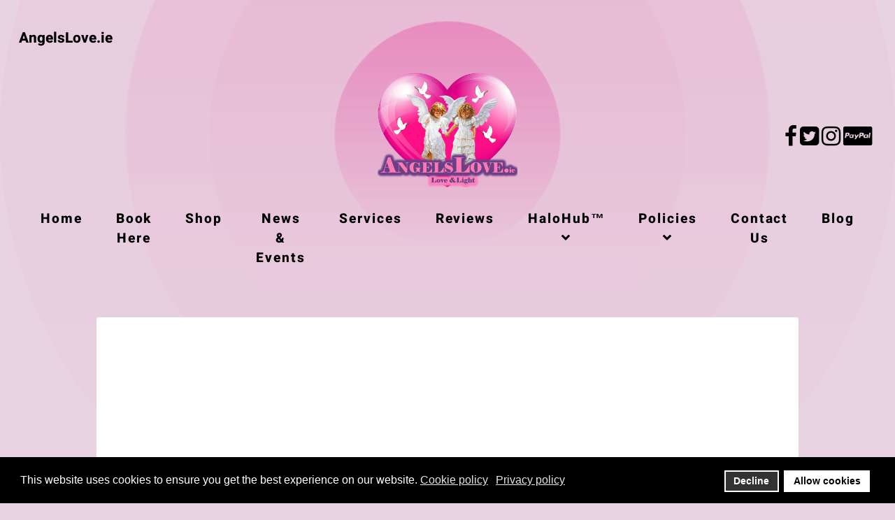

--- FILE ---
content_type: text/html; charset=utf-8
request_url: https://www.angelslove.ie/index.php?option=com_wrapper&view=wrapper&Itemid=285
body_size: 6584
content:
            <!DOCTYPE html>
<html lang="en-GB" dir="ltr"> <head> <meta name="viewport" content="width=device-width, initial-scale=1.0"> <meta http-equiv="X-UA-Compatible" content="IE=edge" /> <meta charset="utf-8">	<meta name="description" content="AngelsLove.ie">	<meta name="generator" content="Joomla! - Open Source Content Management">	<title>AngelsLove.ie</title>	<link href="/favicon.ico" rel="icon" type="image/vnd.microsoft.icon">	<link href="/plugins/system/gdpr/assets/css/cookieconsent.min.css?5cd39276a0b7da49c71745815572cc59" rel="stylesheet" />	<link href="/plugins/system/jce/css/content.css?badb4208be409b1335b815dde676300e" rel="stylesheet" />	<link href="/media/gantry5/engines/nucleus/css-compiled/nucleus.css" rel="stylesheet" />	<link href="/templates/rt_orion/custom/css-compiled/orion_14.css" rel="stylesheet" />	<link href="/media/gantry5/engines/nucleus/css-compiled/bootstrap5.css" rel="stylesheet" />	<link href="/media/system/css/joomla-fontawesome.min.css" rel="stylesheet" />	<link href="/media/gantry5/assets/css/font-awesome.min.css" rel="stylesheet" />	<link href="/templates/rt_orion/custom/css-compiled/orion-joomla_14.css" rel="stylesheet" />	<link href="/templates/rt_orion/custom/css-compiled/custom_14.css" rel="stylesheet" />	<link href="https://fonts.googleapis.com/css?family=Roboto:300,300i,400,400i,600,600i,700,700i&amp;amp;subset=cyrillic,cyrillic-ext,latin-ext" rel="stylesheet" />	<link href="/media/com_facebookfeedpro/css/frontend.css?v=3.7.4" rel="stylesheet" />	<style>div.cc-window.cc-floating{max-width:24em}@media(max-width: 639px){div.cc-window.cc-floating:not(.cc-center){max-width: none}}div.cc-window, span.cc-cookie-settings-toggler{font-size:16px}div.cc-revoke{font-size:16px}div.cc-settings-label,span.cc-cookie-settings-toggle{font-size:14px}div.cc-window.cc-banner{padding:1em 1.8em}div.cc-window.cc-floating{padding:2em 1.8em}input.cc-cookie-checkbox+span:before, input.cc-cookie-checkbox+span:after{border-radius:1px}div.cc-center,div.cc-floating,div.cc-checkbox-container,div.gdpr-fancybox-container div.fancybox-content,ul.cc-cookie-category-list li,fieldset.cc-service-list-title legend{border-radius:0px}div.cc-window a.cc-btn,span.cc-cookie-settings-toggle{border-radius:0px}</style>	<style>@media print{body{display:none !important;}}</style> <script src="/media/com_wrapper/js/iframe-height.min.js?5cd39276a0b7da49c71745815572cc59" defer></script>	<script type="application/json" class="joomla-script-options new">{"joomla.jtext":{"MDL_MODALTXT_CLOSE":"close","MDL_MODALTXT_PREVIOUS":"previous","MDL_MODALTXT_NEXT":"next"},"system.paths":{"root":"","rootFull":"https:\/\/www.angelslove.ie\/","base":"","baseFull":"https:\/\/www.angelslove.ie\/"},"csrf.token":"f0ff752d47297e0031b4f374e21d86ce"}</script>	<script src="/media/system/js/core.min.js?ee06c8994b37d13d4ad21c573bbffeeb9465c0e2"></script>	<script src="/media/vendor/jquery/js/jquery.min.js?3.7.1"></script>	<script src="/media/legacy/js/jquery-noconflict.min.js?647005fc12b79b3ca2bb30c059899d5994e3e34d"></script>	<script src="/plugins/system/gdpr/assets/js/cookieconsent.min.js?5cd39276a0b7da49c71745815572cc59" defer></script>	<script src="/plugins/system/gdpr/assets/js/init.js?5cd39276a0b7da49c71745815572cc59" defer></script>	<script src="https://code.jquery.com/ui/1.11.4/jquery-ui.min.js"></script>	<script src="/media/com_facebookfeedpro/js/frontend.js?v=3.7.4"></script>	<script>var gdprConfigurationOptions = { complianceType: 'opt-in',
																			  cookieConsentLifetime: 365,
																			  cookieConsentSamesitePolicy: '',
																			  cookieConsentSecure: 0,
																			  disableFirstReload: 0,
																	  		  blockJoomlaSessionCookie: 1,
																			  blockExternalCookiesDomains: 0,
																			  externalAdvancedBlockingModeCustomAttribute: '',
																			  allowedCookies: '',
																			  blockCookieDefine: 1,
																			  autoAcceptOnNextPage: 0,
																			  revokable: 1,
																			  lawByCountry: 0,
																			  checkboxLawByCountry: 0,
																			  blockPrivacyPolicy: 0,
																			  cacheGeolocationCountry: 1,
																			  countryAcceptReloadTimeout: 1000,
																			  usaCCPARegions: null,
																			  countryEnableReload: 1,
																			  customHasLawCountries: [""],
																			  dismissOnScroll: 0,
																			  dismissOnTimeout: 0,
																			  containerSelector: 'body',
																			  hideOnMobileDevices: 0,
																			  autoFloatingOnMobile: 0,
																			  autoFloatingOnMobileThreshold: 1024,
																			  autoRedirectOnDecline: 0,
																			  autoRedirectOnDeclineLink: '',
																			  showReloadMsg: 0,
																			  showReloadMsgText: 'Applying preferences and reloading the page...',
																			  defaultClosedToolbar: 0,
																			  toolbarLayout: 'basic',
																			  toolbarTheme: 'block',
																			  toolbarButtonsTheme: 'decline_first',
																			  revocableToolbarTheme: 'basic',
																			  toolbarPosition: 'bottom',
																			  toolbarCenterTheme: 'compact',
																			  revokePosition: 'revoke-top',
																			  toolbarPositionmentType: 1,
																			  positionCenterSimpleBackdrop: 0,
																			  positionCenterBlurEffect: 0,
																			  preventPageScrolling: 0,
																			  popupEffect: 'fade',
																			  popupBackground: '#000000',
																			  popupText: '#FFFFFF',
																			  popupLink: '#FFFFFF',
																			  buttonBackground: '#FFFFFF',
																			  buttonBorder: '#FFFFFF',
																			  buttonText: '#000000',
																			  highlightOpacity: '100',
																			  highlightBackground: '#333333',
																			  highlightBorder: '#FFFFFF',
																			  highlightText: '#FFFFFF',
																			  highlightDismissBackground: '#333333',
																		  	  highlightDismissBorder: '#FFFFFF',
																		 	  highlightDismissText: '#FFFFFF',
																			  hideRevokableButton: 0,
																			  hideRevokableButtonOnscroll: 0,
																			  customRevokableButton: 0,
																			  customRevokableButtonAction: 0,
																			  headerText: 'Cookies used on the website!',
																			  messageText: 'This website uses cookies to ensure you get the best experience on our website.',
																			  denyMessageEnabled: 0, 
																			  denyMessage: 'You have declined cookies, to ensure the best experience on this website please consent the cookie usage.',
																			  placeholderBlockedResources: 0, 
																			  placeholderBlockedResourcesAction: '',
																	  		  placeholderBlockedResourcesText: 'You must accept cookies and reload the page to view this content',
																			  placeholderIndividualBlockedResourcesText: 'You must accept cookies from {domain} and reload the page to view this content',
																			  placeholderIndividualBlockedResourcesAction: 0,
																			  placeholderOnpageUnlock: 0,
																			  scriptsOnpageUnlock: 0,
																			  dismissText: 'Got it!',
																			  allowText: 'Allow cookies',
																			  denyText: 'Decline',
																			  cookiePolicyLinkText: 'Cookie policy',
																			  cookiePolicyLink: 'javascript:void(0)',
																			  cookiePolicyRevocableTabText: 'Cookie policy',
																			  privacyPolicyLinkText: 'Privacy policy',
																			  privacyPolicyLink: 'javascript:void(0)',
																			  enableGdprBulkConsent: 0,
																			  enableCustomScriptExecGeneric: 0,
																			  customScriptExecGeneric: '',
																			  categoriesCheckboxTemplate: 'cc-checkboxes-light',
																			  toggleCookieSettings: 0,
																			  toggleCookieSettingsLinkedView: 0,
 																			  toggleCookieSettingsLinkedViewSefLink: '/index.php/component/gdpr/',
																	  		  toggleCookieSettingsText: '<span class="cc-cookie-settings-toggle">Settings <span class="cc-cookie-settings-toggler">&#x25EE;</span></span>',
																			  toggleCookieSettingsButtonBackground: '#333333',
																			  toggleCookieSettingsButtonBorder: '#FFFFFF',
																			  toggleCookieSettingsButtonText: '#FFFFFF',
																			  showLinks: 1,
																			  blankLinks: '_blank',
																			  autoOpenPrivacyPolicy: 0,
																			  openAlwaysDeclined: 1,
																			  cookieSettingsLabel: 'Cookie settings:',
															  				  cookieSettingsDesc: 'Choose which kind of cookies you want to disable by clicking on the checkboxes. Click on a category name for more informations about used cookies.',
																			  cookieCategory1Enable: 0,
																			  cookieCategory1Name: 'Necessary',
																			  cookieCategory1Locked: 0,
																			  cookieCategory2Enable: 0,
																			  cookieCategory2Name: 'Preferences',
																			  cookieCategory2Locked: 0,
																			  cookieCategory3Enable: 0,
																			  cookieCategory3Name: 'Statistics',
																			  cookieCategory3Locked: 0,
																			  cookieCategory4Enable: 0,
																			  cookieCategory4Name: 'Marketing',
																			  cookieCategory4Locked: 0,
																			  cookieCategoriesDescriptions: {},
																			  alwaysReloadAfterCategoriesChange: 0,
																			  preserveLockedCategories: 0,
																			  declineButtonBehavior: 'hard',
																			  reloadOnfirstDeclineall: 0,
																			  trackExistingCheckboxSelectors: '',
															  		  		  trackExistingCheckboxConsentLogsFormfields: 'name,email,subject,message',
																			  allowallShowbutton: 0,
																			  allowallText: 'Allow all cookies',
																			  allowallButtonBackground: '#FFFFFF',
																			  allowallButtonBorder: '#FFFFFF',
																			  allowallButtonText: '#000000',
																			  allowallButtonTimingAjax: 'fast',
																			  includeAcceptButton: 0,
																			  trackConsentDate: 0,
																			  execCustomScriptsOnce: 1,
																			  optoutIndividualResources: 0,
																			  blockIndividualResourcesServerside: 0,
																			  disableSwitchersOptoutCategory: 0,
																			  allowallIndividualResources: 1,
																			  blockLocalStorage: 0,
																			  blockSessionStorage: 0,
																			  externalAdvancedBlockingModeTags: 'iframe,script,img,source,link',
																			  enableCustomScriptExecCategory1: 0,
																			  customScriptExecCategory1: '',
																			  enableCustomScriptExecCategory2: 0,
																			  customScriptExecCategory2: '',
																			  enableCustomScriptExecCategory3: 0,
																			  customScriptExecCategory3: '',
																			  enableCustomScriptExecCategory4: 0,
																			  customScriptExecCategory4: '',
																			  enableCustomDeclineScriptExecCategory1: 0,
																			  customScriptDeclineExecCategory1: '',
																			  enableCustomDeclineScriptExecCategory2: 0,
																			  customScriptDeclineExecCategory2: '',
																			  enableCustomDeclineScriptExecCategory3: 0,
																			  customScriptDeclineExecCategory3: '',
																			  enableCustomDeclineScriptExecCategory4: 0,
																			  customScriptDeclineExecCategory4: '',
																			  debugMode: 0
																		};var gdpr_ajax_livesite='https://www.angelslove.ie/';var gdpr_enable_log_cookie_consent=1;</script>	<script>
	if (!window.top.location.href.startsWith("https://www.angelslove.ie/") && window.top.location.href != window.self.location.href)
		window.top.location.href = window.self.location.href;</script>	<script>
	if (document.addEventListener) {
		document.addEventListener("contextmenu", function(e){
			e.preventDefault();
			return false;
		});
	} else if (document.attachEvent) {
		document.attachEvent("oncontextmenu", function(e){
			e.preventDefault();
			return false;
		});
	}</script>	<script>
	if (document.addEventListener) {
		document.addEventListener("dragstart", function(e){e.preventDefault();return false;});
	} else if (document.attachEvent) {
		document.attachEvent("ondragstart", function(e){e.preventDefault();return false;});
	}</script>	<script>
	function JExtBOXAntiCopyShowMSG() {
		if (false) {
			document.getElementById("JExtBOXAntiCopyModal").style.display="block";
		}
	}
	if (document.addEventListener) {
		document.addEventListener("copy", function(e){
			e.preventDefault();
			JExtBOXAntiCopyShowMSG();
			return false;
		});
		document.addEventListener("cut", function(e){
			e.preventDefault();
			JExtBOXAntiCopyShowMSG();
			return false;
		});
		document.addEventListener("click", function(e){
			if (e.target == document.getElementById("JExtBOXAntiCopyModal")) {
				document.getElementById("JExtBOXAntiCopyModal").style.display="none";
			}
		});
	} else if (document.attachEvent) {
		document.attachEvent("oncopy", function(e){
			e.preventDefault();
			JExtBOXAntiCopyShowMSG();
			return false;
		});
		document.attachEvent("oncut", function(e){
			e.preventDefault();
			JExtBOXAntiCopyShowMSG();
			return false;
		});
		document.attachEvent("onclick", function(e){
			if (e.target == document.getElementById("JExtBOXAntiCopyModal")) {
				document.getElementById("JExtBOXAntiCopyModal").style.display="none";
			}
		});
	}</script>	<script>
            var _extraWatchParams = _extraWatchParams || [];
            _extraWatchParams.projectId = '9bb99269-b4e9-49f3-8f64-f1ddf47a5099';
            (function() {
                var ew = document.createElement('script'); ew.type = 'text/javascript'; ew.async = true;
                ew.src = 'https://agent.extrawatch.com/agent/js/ew.js';
                var s = document.getElementsByTagName('script')[0]; s.parentNode.insertBefore(ew, s);
            })();
            </script>	<script type="application/json" id="ffp-frontend-cfg">{"i18n":{"posts":"Posts","posts_":"Posts","photos":"Photos","videos":"Videos","like_page":"Like Page","share":"Share","people_like_this":"people like this","display_created_date":"Show created date","display_fb_link":"Show link to Facebook","likes":"likes","comments":"comments","shares":"shares","view_on_fb":"View on Facebook","items_per_page":"Items per page","load_more":"Load more","all_photos":"All Photos","albums":"Albums","show_more":"Show More","show_less":"Show Less","ajax_error":"AJAX error","connect_to_facebook":"Please click \u0027Connect to Facebook\u0027 button and authorize the application","photos_":"photo","COM_FACEBOOKFEEDPRO_AGO":"ago","COM_FACEBOOKFEEDPRO_YEAR":"year","COM_FACEBOOKFEEDPRO_MONTH":"month","COM_FACEBOOKFEEDPRO_WEEK":"week","COM_FACEBOOKFEEDPRO_DAY":"day","COM_FACEBOOKFEEDPRO_HOUR":"hour","COM_FACEBOOKFEEDPRO_MINUTE":"minute","COM_FACEBOOKFEEDPRO_SECOND":"second","COM_FACEBOOKFEEDPRO_YEARS":"years","COM_FACEBOOKFEEDPRO_MONTHS":"months","COM_FACEBOOKFEEDPRO_WEEKS":"weeks","COM_FACEBOOKFEEDPRO_DAYS":"days","COM_FACEBOOKFEEDPRO_HOURS":"hours","COM_FACEBOOKFEEDPRO_MINUTES":"minutes","COM_FACEBOOKFEEDPRO_SECONDS":"seconds","COM_FACEBOOKFEEDPRO_YEARS2":"years","COM_FACEBOOKFEEDPRO_MONTHS2":"months","COM_FACEBOOKFEEDPRO_WEEKS2":"weeks","COM_FACEBOOKFEEDPRO_DAYS2":"days","COM_FACEBOOKFEEDPRO_HOURS2":"hours","COM_FACEBOOKFEEDPRO_MINUTES2":"minutes","COM_FACEBOOKFEEDPRO_SECONDS2":"seconds"},"feedConfig":{"id":0,"ajax_url":"\/index.php\/component\/facebookfeedpro\/?task=feed.data&language=en-GB","alldata_uri":"\/index.php\/component\/facebookfeedpro\/?task=feed.alldata&language=en-GB","templates_url":"\/media\/com_facebookfeedpro\/templates\/","template":"feed","version":"3.7.4"}}</script> </head> <body class="gantry site com_wrapper view-wrapper no-layout no-task dir-ltr itemid-285 outline-14 g-offcanvas-left g-default g-style-preset4"> <div id="g-offcanvas"  data-g-offcanvas-swipe="0" data-g-offcanvas-css3="1"> <div class="g-grid"> <div class="g-block size-100"> <div id="mobile-menu-2576-particle" class="g-content g-particle"> <div id="g-mobilemenu-container" data-g-menu-breakpoint="51rem"></div> </div> </div> </div> </div> <div id="g-page-surround"> <div class="g-offcanvas-hide g-offcanvas-toggle" role="navigation" data-offcanvas-toggle aria-controls="g-offcanvas" aria-expanded="false"><i class="fa fa-fw fa-bars"></i></div> <section id="g-container-top" class="g-wrapper no-background-image"> <div class="g-grid"> <div class="g-block size-100"> <section id="g-top"> <div class="g-grid"> <div class="g-block size-100"> <div class="g-system-messages"> <div id="system-message-container"> </div> </div> </div> </div> </section> </div> </div> <div class="g-grid"> <div class="g-block size-100 nomarginbottom nopaddingbottom"> <section id="g-navigation"> <div class="g-grid"> <div class="g-block size-100"> <div id="logo-7575-particle" class="g-content g-particle"> <a href="/" class="g-logo" target="_self" title="AngelsLove.ie" rel="home"> <span>AngelsLove.ie</span> </a> </div> </div> </div> <div class="g-grid"> <div class="g-block size-15"> <div class="spacer"></div> </div> <div class="g-block size-70 center"> <div id="custom-6406-particle" class="g-content g-particle"> <p><a href="https://angelslove.ie" target="_blank" rel="noopener" title=""><img src="/images/site_images_2023/angelslove_logo_2023.png" alt="angelslove" width="200" height="200" /></a></p> </div> </div> <div class="g-block size-15 nopaddingbottom nomarginbottom align-left hidden-phone"> <div id="social-4805-particle" class="g-content g-particle"> <div class="g-social "> <div class="g-social-items"> <a target="_blank" href="https://www.facebook.com/AngelsLove.ie/" title="" aria-label=""> <span class="fa fa-facebook fa-2x"></span> <span class="g-social-text"></span> </a> <a target="_blank" href="https://twitter.com/AngelsLove_ie" title="" aria-label=""> <span class="fa fa-twitter-square fa-2x"></span> <span class="g-social-text"></span> </a> <a target="_blank" href="https://www.instagram.com/angelslove.ie" title="" aria-label=""> <span class="fa fa-instagram fa-2x"></span> <span class="g-social-text"></span> </a> <a target="_blank" href="https://www.paypal.com/paypalme/angelslovepayments" title="" aria-label=""> <span class="fa fa-cc-paypal fa-2x"></span> <span class="g-social-text"></span> </a> </div> </div> </div> </div> </div> <div class="g-grid"> <div class="g-block size-100 center nomarginbottom nopaddingbottom nomargintop nopaddingtop"> <div id="menu-9697-particle" class="g-content g-particle"> <nav class="g-main-nav" data-g-hover-expand="false"> <ul class="g-toplevel"> <li class="g-menu-item g-menu-item-type-component g-menu-item-101 active g-standard  "> <a class="g-menu-item-container" href="/index.php"> <span class="g-menu-item-content"> <span class="g-menu-item-title">Home</span> </span> </a> </li> <li class="g-menu-item g-menu-item-type-component g-menu-item-108 g-standard  "> <a class="g-menu-item-container" href="/index.php/book-now"> <span class="g-menu-item-content"> <span class="g-menu-item-title">Book Here</span> </span> </a> </li> <li class="g-menu-item g-menu-item-type-url g-menu-item-110 g-standard  "> <a class="g-menu-item-container" href="https://angelshop.ie/password" target="_blank" rel="noopener&#x20;noreferrer"> <span class="g-menu-item-content"> <span class="g-menu-item-title">Shop</span> </span> </a> </li> <li class="g-menu-item g-menu-item-type-component g-menu-item-186 g-standard  "> <a class="g-menu-item-container" href="/index.php/news-events"> <span class="g-menu-item-content"> <span class="g-menu-item-title">News &amp; Events</span> </span> </a> </li> <li class="g-menu-item g-menu-item-type-component g-menu-item-111 g-standard  "> <a class="g-menu-item-container" href="/index.php/services"> <span class="g-menu-item-content"> <span class="g-menu-item-title">Services</span> </span> </a> </li> <li class="g-menu-item g-menu-item-type-component g-menu-item-112 g-standard  "> <a class="g-menu-item-container" href="/index.php/reviews"> <span class="g-menu-item-content"> <span class="g-menu-item-title">Reviews</span> </span> </a> </li> <li class="g-menu-item g-menu-item-type-component g-menu-item-207 g-parent g-standard g-menu-item-link-parent "> <a class="g-menu-item-container" href="/index.php/halohub"> <span class="g-menu-item-content"> <span class="g-menu-item-title">HaloHub™</span> </span> <span class="g-menu-parent-indicator" data-g-menuparent=""></span> </a> <ul class="g-dropdown g-inactive g-fade g-dropdown-right"> <li class="g-dropdown-column"> <div class="g-grid"> <div class="g-block size-100"> <ul class="g-sublevel"> <li class="g-level-1 g-go-back"> <a class="g-menu-item-container" href="#" data-g-menuparent=""><span>Back</span></a> </li> <li class="g-menu-item g-menu-item-type-component g-menu-item-208  "> <a class="g-menu-item-container" href="/index.php/halohub/halo-hub"> <span class="g-menu-item-content"> <span class="g-menu-item-title">About HaloHub™</span> </span> </a> </li> <li class="g-menu-item g-menu-item-type-component g-menu-item-209  "> <a class="g-menu-item-container" href="/index.php/halohub/angel-numbers"> <span class="g-menu-item-content"> <span class="g-menu-item-title">Angel Numbers</span> </span> </a> </li> <li class="g-menu-item g-menu-item-type-component g-menu-item-213  "> <a class="g-menu-item-container" href="/index.php/halohub/astrology-tracker"> <span class="g-menu-item-content"> <span class="g-menu-item-title">Astrology Tracker</span> </span> </a> </li> <li class="g-menu-item g-menu-item-type-component g-menu-item-210  "> <a class="g-menu-item-container" href="/index.php/halohub/daily-angel-cards"> <span class="g-menu-item-content"> <span class="g-menu-item-title">Daily Angel Cards</span> </span> </a> </li> <li class="g-menu-item g-menu-item-type-component g-menu-item-211  "> <a class="g-menu-item-container" href="/index.php/halohub/daily-tarot"> <span class="g-menu-item-content"> <span class="g-menu-item-title">Daily Tarot</span> </span> </a> </li> <li class="g-menu-item g-menu-item-type-component g-menu-item-212  "> <a class="g-menu-item-container" href="/index.php/halohub/mindfulnessplayer"> <span class="g-menu-item-content"> <span class="g-menu-item-title">Mindfulness Player</span> </span> </a> </li> </ul> </div> </div> </li> </ul> </li> <li class="g-menu-item g-menu-item-type-separator g-menu-item-122 g-parent g-fullwidth  " style="position: relative;"> <div class="g-menu-item-container" data-g-menuparent=""> <span class="g-separator g-menu-item-content"> <span class="g-menu-item-title">Policies</span> </span> <span class="g-menu-parent-indicator"></span> </div> <ul class="g-dropdown g-inactive g-fade g-dropdown-center" style="width:200px;" data-g-item-width="200px"> <li class="g-dropdown-column"> <div class="g-grid"> <div class="g-block size-100"> <ul class="g-sublevel"> <li class="g-level-1 g-go-back"> <a class="g-menu-item-container" href="#" data-g-menuparent=""><span>Back</span></a> </li> <li class="g-menu-item g-menu-item-type-component g-menu-item-123  "> <a class="g-menu-item-container" href="/index.php/policies/privacy"> <span class="g-menu-item-content"> <span class="g-menu-item-title">Client Privacy </span> </span> </a> </li> <li class="g-menu-item g-menu-item-type-component g-menu-item-124  "> <a class="g-menu-item-container" href="/index.php/policies/website-privacy"> <span class="g-menu-item-content"> <span class="g-menu-item-title">Website Privacy</span> </span> </a> </li> <li class="g-menu-item g-menu-item-type-component g-menu-item-125  "> <a class="g-menu-item-container" href="/index.php/policies/cookie-policy"> <span class="g-menu-item-content"> <span class="g-menu-item-title">Cookie Policy</span> </span> </a> </li> <li class="g-menu-item g-menu-item-type-component g-menu-item-126  "> <a class="g-menu-item-container" href="/index.php/policies/disclaimer"> <span class="g-menu-item-content"> <span class="g-menu-item-title">Disclaimer</span> </span> </a> </li> </ul> </div> </div> </li> </ul> </li> <li class="g-menu-item g-menu-item-type-component g-menu-item-136 g-standard  "> <a class="g-menu-item-container" href="/index.php/contact-us"> <span class="g-menu-item-content"> <span class="g-menu-item-title">Contact Us</span> </span> </a> </li> <li class="g-menu-item g-menu-item-type-url g-menu-item-200 g-standard  "> <a class="g-menu-item-container" href="https://angelshop.ie/blogs/our-blog" target="_blank" rel="noopener&#x20;noreferrer"> <span class="g-menu-item-content"> <span class="g-menu-item-title">Blog</span> </span> </a> </li> </ul> </nav> </div> </div> </div> </section> </div> </div> <div class="g-grid"> <div class="g-block size-100"> <section id="g-slideshow" class="section-vertical-paddings section-horizontal-paddings"> <div class="g-grid"> <div class="g-block size-100 box-white rounded"> <div class="g-content"> <div class="platform-content container"><div class="row"><div class="col"><div class="com-wrapper contentpane"> <iframe         id="blockrandom"
        name="iframe"
        src="https://"
        width=""
        height=""
        loading="lazy"
                    title="AngelsLove.ie"
                class="com-wrapper__iframe wrapper ">
        This option will not work correctly. Unfortunately, your browser does not support inline frames.    </iframe></div></div></div></div> </div> </div> </div> </section> </div> </div> </section> <section id="g-container-footer" class="g-wrapper"> <div class="g-grid"> <div class="g-block size-100"> <footer id="g-footer" class="section-vertical-paddings section-horizontal-paddings"> <div class="g-grid"> <div class="g-block size-25"> <div id="simplecontent-8011-particle" class="g-content g-particle"> <div class=""> <div class="g-simplecontent"> <div class="g-simplecontent-item g-simplecontent-layout-standard"> <div class="g-simplecontent-item-content-title">AngelsLove.ie</div> <div class="g-simplecontent-item-leading-content">Darndale Belcamp Village Center<br />
Coolock<br/>
Dublin 17<br />
+353  83 333 8906 <br /></div> </div> <div class="g-simplecontent-item g-simplecontent-layout-"> </div> </div> </div> </div> </div> <div class="g-block size-75"> <div id="simplemenu-9007-particle" class="g-content g-particle"> <div class="g-simplemenu-particle "> <div class="g-simplemenu-container"> <h6>About</h6> <ul class="g-simplemenu"> <li> <a target="_blank" href="https://angelslove.ie/index.php/services?view=article&amp;id=1452:about-us-2&amp;catid=44" title="About Us">About Us</a> </li> <li> <a target="_blank" href="https://angelslove.ie/index.php/services" title="Our Services">Our Services</a> </li> <li> <a target="_blank" href="https://angelslove.ie/administrator/index.php?option=com_content&amp;view=article&amp;layout=edit&amp;id=607" title="Press">Press</a> </li> </ul> </div> <div class="g-simplemenu-container"> <h6>Services</h6> <ul class="g-simplemenu"> <li> <a target="_blank" href="https://angelslove.ie/index.php/services?view=article&amp;id=742:readings&amp;catid=44" title="Readings">Readings</a> </li> <li> <a target="_blank" href="https://angelslove.ie/index.php/services?view=article&amp;id=262:reiki&amp;catid=44" title="Reiki Healing">Reiki Healing</a> </li> <li> <a target="_blank" href="https://angelslove.ie/index.php/services?view=article&amp;id=430:mediumship-development-class&amp;catid=44" title="Classes">Classes</a> </li> <li> <a target="_blank" href="https://angelshop.ie/" title="Shop">Shop</a> </li> </ul> </div> <div class="g-simplemenu-container"> <h6>Contact</h6> <ul class="g-simplemenu"> <li> <a target="_blank" href="https://angelslove.ie/index.php/contact-us" title="Contact">Contact</a> </li> <li> <a target="_blank" href="https://angelslove.ie/index.php/services?view=article&amp;id=1468:holistic-center&amp;catid=44" title="Holistic Center">Holistic Center</a> </li> <li> <a target="_blank" href="https://www.facebook.com/AngelsLove.Ie/" title="Facebook">Facebook</a> </li> <li> <a target="_blank" href="https://twitter.com/AngelsLove_ie" title="X  (Twitter)">X  (Twitter)</a> </li> <li> <a target="_blank" href="https://www.instagram.com/angelslove.ie" title="Instagram">Instagram</a> </li> <li> <a target="_blank" href="https://www.tiktok.com/@angelslove.ie" title="TikTok">TikTok</a> </li> </ul> </div> <div class="g-simplemenu-container"> <h6>Policies</h6> <ul class="g-simplemenu"> <li> <a target="_blank" href="https://angelslove.ie/index.php/policies/privacy" title="Customer Privacy">Customer Privacy</a> </li> <li> <a target="_blank" href="https://angelslove.ie/index.php/policies/cookie-policy" title="Cookies">Cookies</a> </li> <li> <a target="_blank" href="https://angelslove.ie/index.php/policies/disclaimer" title="Disclaimer">Disclaimer</a> </li> <li> <a target="_blank" href="https://angelslove.ie/index.php/policies/website-privacy" title="Website Privacy">Website Privacy</a> </li> </ul> </div></div> </div> </div> </div> </footer> <section id="g-copyright" class="section-horizontal-paddings"> <div class="g-grid"> <div class="g-block size-100 center"> <div id="copyright-2315-particle" class="g-content g-particle">            &copy;
        2026
    All rights reserved. Designed & Developed by <a href="/" target="_blank">AngelsLove.IE</a>.
            </div> </div> </div> </section> </div> </div> </section> </div> <script type="text/javascript" src="/media/gantry5/assets/js/main.js"></script> <script>
(function(c,d){"JUri"in d||(d.JUri="https://www.angelslove.ie/");c.addEventListener("click",function(a){var b=a.target?a.target.closest('[class*="ba-click-lightbox-form-"], [href*="ba-click-lightbox-form-"]'):null;if(b){a.preventDefault();if("pending"==b.clicked)return!1;b.clicked="pending";"formsAppClk"in window?formsAppClk.click(b):(a=document.createElement("script"),a.src=JUri+"components/com_baforms/assets/js/click-trigger.js",a.onload=function(){formsAppClk.click(b)},
c.head.append(a))}})})(document,window);
</script></body></html>


--- FILE ---
content_type: text/css
request_url: https://www.angelslove.ie/templates/rt_orion/custom/css-compiled/custom_14.css
body_size: 667
content:
/* GANTRY5 DEVELOPMENT MODE ENABLED.
 *
 * WARNING: This file is automatically generated by Gantry5. Any modifications to this file will be lost!
 *
 * For more information on modifying CSS, please read:
 *
 * http://docs.gantry.org/gantry5/configure/styles
 * http://docs.gantry.org/gantry5/tutorials/adding-a-custom-style-sheet
 */

.overlay-light a, .overlay-light .g-main-nav .g-toplevel > li:hover > .g-menu-item-container, .overlay-light #g-navigation .g-main-nav .g-toplevel > li.active > .g-menu-item-container {
  color: #edbcef !important;
}
.service-item:hover, .service-item:hover .mx-blog-text-title, .service-item:hover .mx-blog-text-title a, .service-item:hover .mx-blog-text-link a, .service-item:hover .mx-blog-text .mx-blog-meta a, .service-item:hover .mx-blog-text .mx-blog-meta span {
  color: #000000;
}
a.vap-btn.blue, button.vap-btn.blue {
  background-color: #e8D3e1 !important;
  color: #000000 var(--vap-button-primary-color) !important;
  align-self: center;
}
.vamodservices-detailsbox {
  display: inline-block;
  border-top: 1px dotted #ddd;
  padding: 10px 0 0 0;
}
.vamodservices-details {
  margin: -2px 0 0 0;
  text-align: center;
  float: none;
}
.vamodservices-view {
  text-align: center;
  float: none;
}
:root {
  --vap-calendar-available-background: #02AE36;
  --vap-calendar-available-color: #FFFFFF;
  --vap-calendar-partial-background: #FFAA00;
  --vap-calendar-partial-color: #FFFFFF;
  --vap-calendar-occupied-background: #F01B17;
  --vap-calendar-occupied-color: #FFFFFF;
  --vap-calendar-empty-background: #FFFFFF;
  --vap-calendar-empty-color: #666666;
  --vap-calendar-selected-background: #006699;
  --vap-calendar-selected-color: #FFFFFF;
  --vap-timeline-available-background: #02AE36;
  --vap-timeline-available-color: #FFFFFF;
  --vap-timeline-available-hover-background: #2C8647;
  --vap-timeline-available-hover-color: #FFFFFF;
  --vap-timeline-unavailable-background: #FFAA00;
  --vap-timeline-unavailable-color: #FFFFFF;
  --vap-timeline-occupied-background: #F01B17;
  --vap-timeline-occupied-color: #FFFFFF;
  --vap-timeline-selected-background: #006699;
  --vap-timeline-selected-color: #FFFFFF;
  --vap-button-primary-background: #006699;
  --vap-button-primary-color: #FFFFFF;
  --vap-button-primary-hover-background: #694285;
  --vap-button-primary-hover-color: #FFFFFF;
  --vap-button-primary-active-background: #0079B6;
  --vap-button-primary-active-color: #FFFFFF;
  --vap-button-success-background: #159049;
  --vap-button-success-color: #FFFFFF;
  --vap-button-success-hover-background: #17A152;
  --vap-button-success-hover-color: #FFFFFF;
  --vap-button-success-active-background: #148E48;
  --vap-button-success-active-color: #FFFFFF;
  --vap-button-danger-background: #BC3F3A;
  --vap-button-danger-color: #FFFFFF;
  --vap-button-danger-hover-background: #E4423E;
  --vap-button-danger-hover-color: #FFFFFF;
  --vap-button-danger-active-background: #AE3A36;
  --vap-button-danger-active-color: #FFFFFF;
  --vap-button-secondary-background: #555555;
  --vap-button-secondary-color: #FFFFFF;
  --vap-button-secondary-hover-background: #777777;
  --vap-button-secondary-hover-color: #FFFFFF;
  --vap-button-secondary-active-background: #666666;
  --vap-button-secondary-active-color: #FFFFFF;
  --vap-button-default-background: #DDDDDD;
  --vap-button-default-color: #000000;
  --vap-button-default-hover-background: #ECE7E5;
  --vap-button-default-hover-color: #444444;
  --vap-button-default-active-background: #DEDEDE;
  --vap-button-default-active-color: #000000;
}
.box-grey.moduletable, .box-grey.widget, .box-grey.g-outer-box, .box-grey > .g-content {
  background: #E3DFDF;
}
.vapcalendardiv {
  display: inline-block;
  vertical-align: top;
  border: 2px solid #ddd;
  padding: 5px;
  margin: 0 5px 8px 0;
  border-top: 2px solid #069;
  width: 49%;
  background-color: #e8d3e1;
}
.box-grey, .box-pink, .box-red, .box-purple, .box-blue, .box-orange {
  color: #000000;
}
.overlay-light a, .overlay-light .g-main-nav .g-toplevel > li:hover > .g-menu-item-container, .overlay-light #g-navigation .g-main-nav .g-toplevel > li.active > .g-menu-item-container {
  color: #edbcef !important;
}
.g-promo h1 {
  font-size: 3.5vw;
  font-weight: 900;
  color: #4eo35c !important;
}
.overlay-light .g-main-nav .g-toplevel > li > .g-menu-item-container {
  color: #c7cac8 !important;
}
.g-main-nav .g-toplevel > li > .g-menu-item-container, .g-main-nav .g-sublevel > li > .g-menu-item-container {
  font-size: 1.2rem;
}
.overlay-light #g-slideshow, .overlay-light #g-navigation, .overlay-light #g-top {
  color: #79168b;
}
/*# sourceMappingURL=custom_14.css.map */

--- FILE ---
content_type: image/svg+xml
request_url: https://www.angelslove.ie/templates/rt_orion/images/backgrounds/slideshow/bg-04.svg
body_size: 32248
content:
<?xml version="1.0" encoding="UTF-8" standalone="no"?>
<!DOCTYPE svg PUBLIC "-//W3C//DTD SVG 1.1//EN" "http://www.w3.org/Graphics/SVG/1.1/DTD/svg11.dtd">
<svg width="100%" height="100%" viewBox="0 0 1070 1070" version="1.1" xmlns="http://www.w3.org/2000/svg" xmlns:xlink="http://www.w3.org/1999/xlink" xml:space="preserve" xmlns:serif="http://www.serif.com/" style="fill-rule:evenodd;clip-rule:evenodd;stroke-linejoin:round;stroke-miterlimit:2;">
    <use xlink:href="#_Image1" x="0" y="0" width="1070px" height="1028px"/>
    <g opacity="0.2">
        <use xlink:href="#_Image2" x="250" y="250" width="570px" height="566px"/>
    </g>
    <use xlink:href="#_Image3" x="400" y="400" width="270px" height="269px"/>
    <defs>
        <image id="_Image1" width="1070px" height="1028px" xlink:href="[data-uri]"/>
        <image id="_Image2" width="570px" height="566px" xlink:href="[data-uri]"/>
        <image id="_Image3" width="270px" height="269px" xlink:href="[data-uri]"/>
    </defs>
</svg>


--- FILE ---
content_type: image/svg+xml
request_url: https://www.angelslove.ie/templates/rt_orion/images/backgrounds/base/bg-04.svg
body_size: 685
content:
<?xml version="1.0" encoding="UTF-8" standalone="no"?>
<!DOCTYPE svg PUBLIC "-//W3C//DTD SVG 1.1//EN" "http://www.w3.org/Graphics/SVG/1.1/DTD/svg11.dtd">
<svg width="100%" height="100%" viewBox="0 0 1280 928" version="1.1" xmlns="http://www.w3.org/2000/svg" xmlns:xlink="http://www.w3.org/1999/xlink" xml:space="preserve" xmlns:serif="http://www.serif.com/" style="fill-rule:evenodd;clip-rule:evenodd;">
    <g id="Artboard1" transform="matrix(1,0,0,0.813322,0,0)">
        <rect x="0" y="0" width="1280" height="1141" style="fill:none;"/>
        <clipPath id="_clip1">
            <rect x="0" y="0" width="1280" height="1141"/>
        </clipPath>
        <g clip-path="url(#_clip1)">
            <g transform="matrix(1,0,0,1.22953,0,0)">
                <rect x="0" y="0" width="1280" height="934" style="fill:rgb(138,78,174);fill-rule:nonzero;"/>
            </g>
            <g transform="matrix(1,0,0,1.22953,0,0)">
                <rect x="0" y="0" width="1280" height="934" style="fill:url(#_Linear2);fill-rule:nonzero;"/>
            </g>
            <g transform="matrix(1,0,0,1.22953,0,0)">
                <circle cx="640" cy="606" r="535" style="fill:url(#_Linear3);"/>
            </g>
            <g transform="matrix(1,0,0,1.22953,0,0)">
                <circle cx="640" cy="606" r="534.5" style="fill:none;stroke:url(#_Radial4);stroke-width:1px;"/>
            </g>
            <g transform="matrix(1,0,0,1.22953,0,0)">
                <circle cx="640" cy="606" r="385" style="fill:url(#_Linear5);"/>
            </g>
            <g transform="matrix(1,0,0,1.22953,0,0)">
                <circle cx="640" cy="606" r="384.5" style="fill:none;stroke:url(#_Radial6);stroke-width:1px;"/>
            </g>
            <g transform="matrix(1,0,0,1.22953,0,0)">
                <circle cx="640" cy="606" r="285" style="fill:url(#_Linear7);"/>
            </g>
            <g transform="matrix(1,0,0,1.22953,0,0)">
                <circle cx="640" cy="606" r="135" style="fill:url(#_Linear8);"/>
            </g>
            <g transform="matrix(1,0,0,1.22953,0,0)">
                <circle cx="640" cy="606" r="134.5" style="fill:none;stroke:url(#_Radial9);stroke-width:1px;"/>
            </g>
            <g transform="matrix(1,0,0,1.22953,0,0)">
                <circle cx="82.5" cy="240.5" r="2.5" style="fill:white;"/>
            </g>
            <g transform="matrix(1,0,0,1.22953,0,0)">
                <circle cx="221.5" cy="39.5" r="1.5" style="fill:white;"/>
            </g>
            <g transform="matrix(1,0,0,1.22953,0,0)">
                <circle cx="241" cy="119" r="1" style="fill:white;"/>
            </g>
            <g transform="matrix(1,0,0,1.22953,0,0)">
                <circle cx="471.5" cy="149.5" r="1.5" style="fill:white;"/>
            </g>
            <g transform="matrix(1,0,0,1.22953,0,0)">
                <circle cx="882" cy="190" r="2" style="fill:white;"/>
            </g>
            <g transform="matrix(1,0,0,1.22953,0,0)">
                <circle cx="1181" cy="129" r="1" style="fill:white;"/>
            </g>
            <g transform="matrix(1,0,0,1.22953,0,0)">
                <circle cx="1021.5" cy="69.5" r="1.5" style="fill:white;"/>
            </g>
            <g transform="matrix(1,0,0,1.22953,0,0)">
                <circle cx="1141.5" cy="259.5" r="1.5" style="fill:white;"/>
            </g>
            <g transform="matrix(1,0,0,1.22953,0,0)">
                <circle cx="1091" cy="439" r="1" style="fill:white;"/>
            </g>
            <g transform="matrix(1,0,0,1.22953,0,0)">
                <circle cx="1201.5" cy="489.5" r="1.5" style="fill:white;"/>
            </g>
            <g transform="matrix(1,0,0,1.22953,0,0)">
                <circle cx="181.5" cy="539.5" r="1.5" style="fill:white;"/>
            </g>
            <g transform="matrix(1,0,0,1.22953,0,0)">
                <circle cx="111" cy="419" r="1" style="fill:white;"/>
            </g>
            <g transform="matrix(1,0,0,1.22953,0,0)">
                <circle cx="52" cy="600" r="2" style="fill:white;"/>
            </g>
            <g transform="matrix(1,0,0,1.22953,0,0)">
                <circle cx="812.5" cy="504.5" r="1.5" style="fill:white;"/>
            </g>
            <g transform="matrix(1,0,0,1.22953,0,0)">
                <circle cx="198.5" cy="304.5" r="1.5" style="fill:white;"/>
            </g>
            <g transform="matrix(1,0,0,1.22953,0,0)">
                <circle cx="640.5" cy="471.5" r="1.5" style="fill:white;"/>
            </g>
            <g transform="matrix(1,0,0,1.22953,0,0)">
                <circle cx="1004.5" cy="483.5" r="1.5" style="fill:white;"/>
            </g>
        </g>
    </g>
    <defs>
        <linearGradient id="_Linear2" x1="0" y1="0" x2="1" y2="0" gradientUnits="userSpaceOnUse" gradientTransform="matrix(5.7191e-14,934,-934,5.7191e-14,640,0)"><stop offset="0" style="stop-color:rgb(36,0,111);stop-opacity:1"/><stop offset="0.27" style="stop-color:rgb(130,86,221);stop-opacity:0"/><stop offset="0.77" style="stop-color:rgb(255,173,148);stop-opacity:0.33"/><stop offset="1" style="stop-color:rgb(255,173,148);stop-opacity:1"/></linearGradient>
        <linearGradient id="_Linear3" x1="0" y1="0" x2="1" y2="0" gradientUnits="userSpaceOnUse" gradientTransform="matrix(6.55186e-14,1070,-1070,6.55186e-14,640,71)"><stop offset="0" style="stop-color:white;stop-opacity:0.05"/><stop offset="1" style="stop-color:white;stop-opacity:0"/></linearGradient>
        <radialGradient id="_Radial4" cx="0" cy="0" r="1" gradientUnits="userSpaceOnUse" gradientTransform="matrix(172,116,-116,172,160,232)"><stop offset="0" style="stop-color:white;stop-opacity:0.5"/><stop offset="1" style="stop-color:white;stop-opacity:0"/></radialGradient>
        <linearGradient id="_Linear5" x1="0" y1="0" x2="1" y2="0" gradientUnits="userSpaceOnUse" gradientTransform="matrix(4.71489e-14,770,-770,4.71489e-14,640,221)"><stop offset="0" style="stop-color:white;stop-opacity:0.07"/><stop offset="1" style="stop-color:white;stop-opacity:0"/></linearGradient>
        <radialGradient id="_Radial6" cx="0" cy="0" r="1" gradientUnits="userSpaceOnUse" gradientTransform="matrix(-85,54.0009,-54.0009,-85,1025,456)"><stop offset="0" style="stop-color:white;stop-opacity:0.5"/><stop offset="1" style="stop-color:white;stop-opacity:0"/></radialGradient>
        <linearGradient id="_Linear7" x1="0" y1="0" x2="1" y2="0" gradientUnits="userSpaceOnUse" gradientTransform="matrix(3.49024e-14,570,-570,3.49024e-14,640,321)"><stop offset="0" style="stop-color:white;stop-opacity:0.1"/><stop offset="1" style="stop-color:white;stop-opacity:0"/></linearGradient>
        <linearGradient id="_Linear8" x1="0" y1="0" x2="1" y2="0" gradientUnits="userSpaceOnUse" gradientTransform="matrix(1.65327e-14,270,-270,1.65327e-14,640,471)"><stop offset="0" style="stop-color:white;stop-opacity:0.2"/><stop offset="1" style="stop-color:white;stop-opacity:0"/></linearGradient>
        <radialGradient id="_Radial9" cx="0" cy="0" r="1" gradientUnits="userSpaceOnUse" gradientTransform="matrix(-1.95257e-14,51,-51,-1.95257e-14,640,471)"><stop offset="0" style="stop-color:white;stop-opacity:0.5"/><stop offset="1" style="stop-color:white;stop-opacity:0"/></radialGradient>
    </defs>
</svg>
